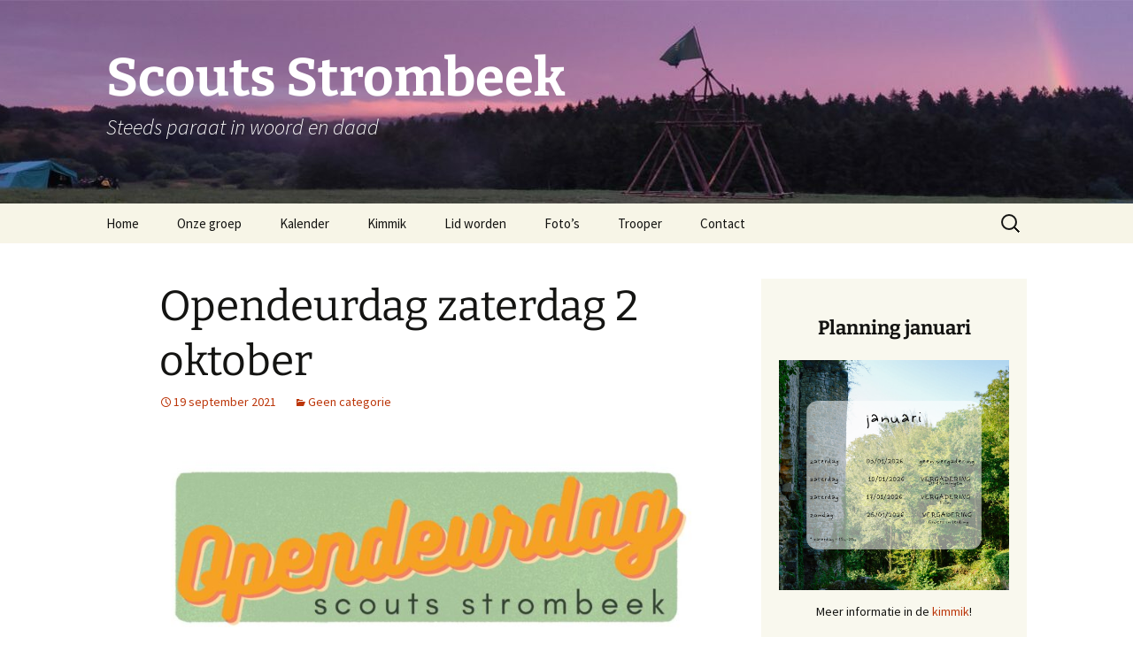

--- FILE ---
content_type: text/html; charset=UTF-8
request_url: https://www.scoutsstrombeek.be/opendeurdag-zaterdag-2-oktober/
body_size: 11863
content:
<!DOCTYPE html>
<html lang="nl-NL">
<head>
	<meta charset="UTF-8">
	<meta name="viewport" content="width=device-width, initial-scale=1.0">
	<title>Opendeurdag zaterdag 2 oktober - Scouts Strombeek</title>
	<link rel="profile" href="https://gmpg.org/xfn/11">
	<link rel="pingback" href="https://www.scoutsstrombeek.be/wordpress/xmlrpc.php">
	<meta name='robots' content='index, follow, max-image-preview:large, max-snippet:-1, max-video-preview:-1' />

	<!-- This site is optimized with the Yoast SEO plugin v26.7 - https://yoast.com/wordpress/plugins/seo/ -->
	<link rel="canonical" href="https://www.scoutsstrombeek.be/opendeurdag-zaterdag-2-oktober/" />
	<meta property="og:locale" content="nl_NL" />
	<meta property="og:type" content="article" />
	<meta property="og:title" content="Opendeurdag zaterdag 2 oktober - Scouts Strombeek" />
	<meta property="og:description" content="We mogen weer! We mogen onze fantastische opendeurdag weer organiseren en daar zijn we blij om. Op 2 oktober 2021 zullen we ons jaarlijks initiatief weer opnemen en we maken er een fantastische editie van. Iedereen is welkom vanaf 12 uur. Kom samen met ons genieten van een barbecue, drankjes, dessertjes, randactiviteiten en een gezellig &hellip; Lees verder Opendeurdag zaterdag 2 oktober &rarr;" />
	<meta property="og:url" content="https://www.scoutsstrombeek.be/opendeurdag-zaterdag-2-oktober/" />
	<meta property="og:site_name" content="Scouts Strombeek" />
	<meta property="article:publisher" content="https://www.facebook.com/ScoutsenGidsenStrombeek" />
	<meta property="article:published_time" content="2021-09-19T16:41:15+00:00" />
	<meta property="og:image" content="https://www.scoutsstrombeek.be/wordpress/wp-content/uploads/2021/09/0001-724x1024.jpg" />
	<meta name="author" content="Scouts Strombeek-Bever" />
	<meta name="twitter:card" content="summary_large_image" />
	<meta name="twitter:label1" content="Geschreven door" />
	<meta name="twitter:data1" content="Scouts Strombeek-Bever" />
	<script type="application/ld+json" class="yoast-schema-graph">{"@context":"https://schema.org","@graph":[{"@type":"Article","@id":"https://www.scoutsstrombeek.be/opendeurdag-zaterdag-2-oktober/#article","isPartOf":{"@id":"https://www.scoutsstrombeek.be/opendeurdag-zaterdag-2-oktober/"},"author":{"name":"Scouts Strombeek-Bever","@id":"https://www.scoutsstrombeek.be/#/schema/person/13cf52df47bb6c0d1e782dceeb77ee52"},"headline":"Opendeurdag zaterdag 2 oktober","datePublished":"2021-09-19T16:41:15+00:00","mainEntityOfPage":{"@id":"https://www.scoutsstrombeek.be/opendeurdag-zaterdag-2-oktober/"},"wordCount":82,"publisher":{"@id":"https://www.scoutsstrombeek.be/#organization"},"image":{"@id":"https://www.scoutsstrombeek.be/opendeurdag-zaterdag-2-oktober/#primaryimage"},"thumbnailUrl":"https://www.scoutsstrombeek.be/wordpress/wp-content/uploads/2021/09/0001-724x1024.jpg","articleSection":["Geen categorie"],"inLanguage":"nl-NL"},{"@type":"WebPage","@id":"https://www.scoutsstrombeek.be/opendeurdag-zaterdag-2-oktober/","url":"https://www.scoutsstrombeek.be/opendeurdag-zaterdag-2-oktober/","name":"Opendeurdag zaterdag 2 oktober - Scouts Strombeek","isPartOf":{"@id":"https://www.scoutsstrombeek.be/#website"},"primaryImageOfPage":{"@id":"https://www.scoutsstrombeek.be/opendeurdag-zaterdag-2-oktober/#primaryimage"},"image":{"@id":"https://www.scoutsstrombeek.be/opendeurdag-zaterdag-2-oktober/#primaryimage"},"thumbnailUrl":"https://www.scoutsstrombeek.be/wordpress/wp-content/uploads/2021/09/0001-724x1024.jpg","datePublished":"2021-09-19T16:41:15+00:00","breadcrumb":{"@id":"https://www.scoutsstrombeek.be/opendeurdag-zaterdag-2-oktober/#breadcrumb"},"inLanguage":"nl-NL","potentialAction":[{"@type":"ReadAction","target":["https://www.scoutsstrombeek.be/opendeurdag-zaterdag-2-oktober/"]}]},{"@type":"ImageObject","inLanguage":"nl-NL","@id":"https://www.scoutsstrombeek.be/opendeurdag-zaterdag-2-oktober/#primaryimage","url":"https://www.scoutsstrombeek.be/wordpress/wp-content/uploads/2021/09/0001-724x1024.jpg","contentUrl":"https://www.scoutsstrombeek.be/wordpress/wp-content/uploads/2021/09/0001-724x1024.jpg"},{"@type":"BreadcrumbList","@id":"https://www.scoutsstrombeek.be/opendeurdag-zaterdag-2-oktober/#breadcrumb","itemListElement":[{"@type":"ListItem","position":1,"name":"Home","item":"https://www.scoutsstrombeek.be/"},{"@type":"ListItem","position":2,"name":"Opendeurdag zaterdag 2 oktober"}]},{"@type":"WebSite","@id":"https://www.scoutsstrombeek.be/#website","url":"https://www.scoutsstrombeek.be/","name":"Scouts Strombeek","description":"Steeds paraat in woord en daad","publisher":{"@id":"https://www.scoutsstrombeek.be/#organization"},"potentialAction":[{"@type":"SearchAction","target":{"@type":"EntryPoint","urlTemplate":"https://www.scoutsstrombeek.be/?s={search_term_string}"},"query-input":{"@type":"PropertyValueSpecification","valueRequired":true,"valueName":"search_term_string"}}],"inLanguage":"nl-NL"},{"@type":"Organization","@id":"https://www.scoutsstrombeek.be/#organization","name":"Scouts Strombeek","url":"https://www.scoutsstrombeek.be/","logo":{"@type":"ImageObject","inLanguage":"nl-NL","@id":"https://www.scoutsstrombeek.be/#/schema/logo/image/","url":"https://www.scoutsstrombeek.be/wordpress/wp-content/uploads/2019/09/cropped-logo.jpg","contentUrl":"https://www.scoutsstrombeek.be/wordpress/wp-content/uploads/2019/09/cropped-logo.jpg","width":512,"height":512,"caption":"Scouts Strombeek"},"image":{"@id":"https://www.scoutsstrombeek.be/#/schema/logo/image/"},"sameAs":["https://www.facebook.com/ScoutsenGidsenStrombeek","https://www.instagram.com/scoutsengidsenstrombeekbever/"]},{"@type":"Person","@id":"https://www.scoutsstrombeek.be/#/schema/person/13cf52df47bb6c0d1e782dceeb77ee52","name":"Scouts Strombeek-Bever","image":{"@type":"ImageObject","inLanguage":"nl-NL","@id":"https://www.scoutsstrombeek.be/#/schema/person/image/","url":"https://secure.gravatar.com/avatar/269f75954e16489f830eb444fba735a316393bd455dbbe430fe0e06367f178e9?s=96&d=mm&r=g","contentUrl":"https://secure.gravatar.com/avatar/269f75954e16489f830eb444fba735a316393bd455dbbe430fe0e06367f178e9?s=96&d=mm&r=g","caption":"Scouts Strombeek-Bever"},"sameAs":["https://www.scoutsstrombeek.be/wordpress"],"url":"https://www.scoutsstrombeek.be/author/matheo-ploegaerts/"}]}</script>
	<!-- / Yoast SEO plugin. -->


<link rel='dns-prefetch' href='//www.googletagmanager.com' />
<link rel="alternate" type="application/rss+xml" title="Scouts Strombeek &raquo; feed" href="https://www.scoutsstrombeek.be/feed/" />
<link rel="alternate" type="application/rss+xml" title="Scouts Strombeek &raquo; reacties feed" href="https://www.scoutsstrombeek.be/comments/feed/" />
<link rel="alternate" title="oEmbed (JSON)" type="application/json+oembed" href="https://www.scoutsstrombeek.be/wp-json/oembed/1.0/embed?url=https%3A%2F%2Fwww.scoutsstrombeek.be%2Fopendeurdag-zaterdag-2-oktober%2F" />
<link rel="alternate" title="oEmbed (XML)" type="text/xml+oembed" href="https://www.scoutsstrombeek.be/wp-json/oembed/1.0/embed?url=https%3A%2F%2Fwww.scoutsstrombeek.be%2Fopendeurdag-zaterdag-2-oktober%2F&#038;format=xml" />
<style id='wp-img-auto-sizes-contain-inline-css'>
img:is([sizes=auto i],[sizes^="auto," i]){contain-intrinsic-size:3000px 1500px}
/*# sourceURL=wp-img-auto-sizes-contain-inline-css */
</style>
<style id='wp-emoji-styles-inline-css'>

	img.wp-smiley, img.emoji {
		display: inline !important;
		border: none !important;
		box-shadow: none !important;
		height: 1em !important;
		width: 1em !important;
		margin: 0 0.07em !important;
		vertical-align: -0.1em !important;
		background: none !important;
		padding: 0 !important;
	}
/*# sourceURL=wp-emoji-styles-inline-css */
</style>
<link rel='stylesheet' id='wp-block-library-css' href='https://www.scoutsstrombeek.be/wordpress/wp-includes/css/dist/block-library/style.min.css?ver=6.9' media='all' />
<style id='wp-block-library-theme-inline-css'>
.wp-block-audio :where(figcaption){color:#555;font-size:13px;text-align:center}.is-dark-theme .wp-block-audio :where(figcaption){color:#ffffffa6}.wp-block-audio{margin:0 0 1em}.wp-block-code{border:1px solid #ccc;border-radius:4px;font-family:Menlo,Consolas,monaco,monospace;padding:.8em 1em}.wp-block-embed :where(figcaption){color:#555;font-size:13px;text-align:center}.is-dark-theme .wp-block-embed :where(figcaption){color:#ffffffa6}.wp-block-embed{margin:0 0 1em}.blocks-gallery-caption{color:#555;font-size:13px;text-align:center}.is-dark-theme .blocks-gallery-caption{color:#ffffffa6}:root :where(.wp-block-image figcaption){color:#555;font-size:13px;text-align:center}.is-dark-theme :root :where(.wp-block-image figcaption){color:#ffffffa6}.wp-block-image{margin:0 0 1em}.wp-block-pullquote{border-bottom:4px solid;border-top:4px solid;color:currentColor;margin-bottom:1.75em}.wp-block-pullquote :where(cite),.wp-block-pullquote :where(footer),.wp-block-pullquote__citation{color:currentColor;font-size:.8125em;font-style:normal;text-transform:uppercase}.wp-block-quote{border-left:.25em solid;margin:0 0 1.75em;padding-left:1em}.wp-block-quote cite,.wp-block-quote footer{color:currentColor;font-size:.8125em;font-style:normal;position:relative}.wp-block-quote:where(.has-text-align-right){border-left:none;border-right:.25em solid;padding-left:0;padding-right:1em}.wp-block-quote:where(.has-text-align-center){border:none;padding-left:0}.wp-block-quote.is-large,.wp-block-quote.is-style-large,.wp-block-quote:where(.is-style-plain){border:none}.wp-block-search .wp-block-search__label{font-weight:700}.wp-block-search__button{border:1px solid #ccc;padding:.375em .625em}:where(.wp-block-group.has-background){padding:1.25em 2.375em}.wp-block-separator.has-css-opacity{opacity:.4}.wp-block-separator{border:none;border-bottom:2px solid;margin-left:auto;margin-right:auto}.wp-block-separator.has-alpha-channel-opacity{opacity:1}.wp-block-separator:not(.is-style-wide):not(.is-style-dots){width:100px}.wp-block-separator.has-background:not(.is-style-dots){border-bottom:none;height:1px}.wp-block-separator.has-background:not(.is-style-wide):not(.is-style-dots){height:2px}.wp-block-table{margin:0 0 1em}.wp-block-table td,.wp-block-table th{word-break:normal}.wp-block-table :where(figcaption){color:#555;font-size:13px;text-align:center}.is-dark-theme .wp-block-table :where(figcaption){color:#ffffffa6}.wp-block-video :where(figcaption){color:#555;font-size:13px;text-align:center}.is-dark-theme .wp-block-video :where(figcaption){color:#ffffffa6}.wp-block-video{margin:0 0 1em}:root :where(.wp-block-template-part.has-background){margin-bottom:0;margin-top:0;padding:1.25em 2.375em}
/*# sourceURL=/wp-includes/css/dist/block-library/theme.min.css */
</style>
<style id='classic-theme-styles-inline-css'>
/*! This file is auto-generated */
.wp-block-button__link{color:#fff;background-color:#32373c;border-radius:9999px;box-shadow:none;text-decoration:none;padding:calc(.667em + 2px) calc(1.333em + 2px);font-size:1.125em}.wp-block-file__button{background:#32373c;color:#fff;text-decoration:none}
/*# sourceURL=/wp-includes/css/classic-themes.min.css */
</style>
<style id='global-styles-inline-css'>
:root{--wp--preset--aspect-ratio--square: 1;--wp--preset--aspect-ratio--4-3: 4/3;--wp--preset--aspect-ratio--3-4: 3/4;--wp--preset--aspect-ratio--3-2: 3/2;--wp--preset--aspect-ratio--2-3: 2/3;--wp--preset--aspect-ratio--16-9: 16/9;--wp--preset--aspect-ratio--9-16: 9/16;--wp--preset--color--black: #000000;--wp--preset--color--cyan-bluish-gray: #abb8c3;--wp--preset--color--white: #fff;--wp--preset--color--pale-pink: #f78da7;--wp--preset--color--vivid-red: #cf2e2e;--wp--preset--color--luminous-vivid-orange: #ff6900;--wp--preset--color--luminous-vivid-amber: #fcb900;--wp--preset--color--light-green-cyan: #7bdcb5;--wp--preset--color--vivid-green-cyan: #00d084;--wp--preset--color--pale-cyan-blue: #8ed1fc;--wp--preset--color--vivid-cyan-blue: #0693e3;--wp--preset--color--vivid-purple: #9b51e0;--wp--preset--color--dark-gray: #141412;--wp--preset--color--red: #bc360a;--wp--preset--color--medium-orange: #db572f;--wp--preset--color--light-orange: #ea9629;--wp--preset--color--yellow: #fbca3c;--wp--preset--color--dark-brown: #220e10;--wp--preset--color--medium-brown: #722d19;--wp--preset--color--light-brown: #eadaa6;--wp--preset--color--beige: #e8e5ce;--wp--preset--color--off-white: #f7f5e7;--wp--preset--gradient--vivid-cyan-blue-to-vivid-purple: linear-gradient(135deg,rgb(6,147,227) 0%,rgb(155,81,224) 100%);--wp--preset--gradient--light-green-cyan-to-vivid-green-cyan: linear-gradient(135deg,rgb(122,220,180) 0%,rgb(0,208,130) 100%);--wp--preset--gradient--luminous-vivid-amber-to-luminous-vivid-orange: linear-gradient(135deg,rgb(252,185,0) 0%,rgb(255,105,0) 100%);--wp--preset--gradient--luminous-vivid-orange-to-vivid-red: linear-gradient(135deg,rgb(255,105,0) 0%,rgb(207,46,46) 100%);--wp--preset--gradient--very-light-gray-to-cyan-bluish-gray: linear-gradient(135deg,rgb(238,238,238) 0%,rgb(169,184,195) 100%);--wp--preset--gradient--cool-to-warm-spectrum: linear-gradient(135deg,rgb(74,234,220) 0%,rgb(151,120,209) 20%,rgb(207,42,186) 40%,rgb(238,44,130) 60%,rgb(251,105,98) 80%,rgb(254,248,76) 100%);--wp--preset--gradient--blush-light-purple: linear-gradient(135deg,rgb(255,206,236) 0%,rgb(152,150,240) 100%);--wp--preset--gradient--blush-bordeaux: linear-gradient(135deg,rgb(254,205,165) 0%,rgb(254,45,45) 50%,rgb(107,0,62) 100%);--wp--preset--gradient--luminous-dusk: linear-gradient(135deg,rgb(255,203,112) 0%,rgb(199,81,192) 50%,rgb(65,88,208) 100%);--wp--preset--gradient--pale-ocean: linear-gradient(135deg,rgb(255,245,203) 0%,rgb(182,227,212) 50%,rgb(51,167,181) 100%);--wp--preset--gradient--electric-grass: linear-gradient(135deg,rgb(202,248,128) 0%,rgb(113,206,126) 100%);--wp--preset--gradient--midnight: linear-gradient(135deg,rgb(2,3,129) 0%,rgb(40,116,252) 100%);--wp--preset--gradient--autumn-brown: linear-gradient(135deg, rgba(226,45,15,1) 0%, rgba(158,25,13,1) 100%);--wp--preset--gradient--sunset-yellow: linear-gradient(135deg, rgba(233,139,41,1) 0%, rgba(238,179,95,1) 100%);--wp--preset--gradient--light-sky: linear-gradient(135deg,rgba(228,228,228,1.0) 0%,rgba(208,225,252,1.0) 100%);--wp--preset--gradient--dark-sky: linear-gradient(135deg,rgba(0,0,0,1.0) 0%,rgba(56,61,69,1.0) 100%);--wp--preset--font-size--small: 13px;--wp--preset--font-size--medium: 20px;--wp--preset--font-size--large: 36px;--wp--preset--font-size--x-large: 42px;--wp--preset--spacing--20: 0.44rem;--wp--preset--spacing--30: 0.67rem;--wp--preset--spacing--40: 1rem;--wp--preset--spacing--50: 1.5rem;--wp--preset--spacing--60: 2.25rem;--wp--preset--spacing--70: 3.38rem;--wp--preset--spacing--80: 5.06rem;--wp--preset--shadow--natural: 6px 6px 9px rgba(0, 0, 0, 0.2);--wp--preset--shadow--deep: 12px 12px 50px rgba(0, 0, 0, 0.4);--wp--preset--shadow--sharp: 6px 6px 0px rgba(0, 0, 0, 0.2);--wp--preset--shadow--outlined: 6px 6px 0px -3px rgb(255, 255, 255), 6px 6px rgb(0, 0, 0);--wp--preset--shadow--crisp: 6px 6px 0px rgb(0, 0, 0);}:where(.is-layout-flex){gap: 0.5em;}:where(.is-layout-grid){gap: 0.5em;}body .is-layout-flex{display: flex;}.is-layout-flex{flex-wrap: wrap;align-items: center;}.is-layout-flex > :is(*, div){margin: 0;}body .is-layout-grid{display: grid;}.is-layout-grid > :is(*, div){margin: 0;}:where(.wp-block-columns.is-layout-flex){gap: 2em;}:where(.wp-block-columns.is-layout-grid){gap: 2em;}:where(.wp-block-post-template.is-layout-flex){gap: 1.25em;}:where(.wp-block-post-template.is-layout-grid){gap: 1.25em;}.has-black-color{color: var(--wp--preset--color--black) !important;}.has-cyan-bluish-gray-color{color: var(--wp--preset--color--cyan-bluish-gray) !important;}.has-white-color{color: var(--wp--preset--color--white) !important;}.has-pale-pink-color{color: var(--wp--preset--color--pale-pink) !important;}.has-vivid-red-color{color: var(--wp--preset--color--vivid-red) !important;}.has-luminous-vivid-orange-color{color: var(--wp--preset--color--luminous-vivid-orange) !important;}.has-luminous-vivid-amber-color{color: var(--wp--preset--color--luminous-vivid-amber) !important;}.has-light-green-cyan-color{color: var(--wp--preset--color--light-green-cyan) !important;}.has-vivid-green-cyan-color{color: var(--wp--preset--color--vivid-green-cyan) !important;}.has-pale-cyan-blue-color{color: var(--wp--preset--color--pale-cyan-blue) !important;}.has-vivid-cyan-blue-color{color: var(--wp--preset--color--vivid-cyan-blue) !important;}.has-vivid-purple-color{color: var(--wp--preset--color--vivid-purple) !important;}.has-black-background-color{background-color: var(--wp--preset--color--black) !important;}.has-cyan-bluish-gray-background-color{background-color: var(--wp--preset--color--cyan-bluish-gray) !important;}.has-white-background-color{background-color: var(--wp--preset--color--white) !important;}.has-pale-pink-background-color{background-color: var(--wp--preset--color--pale-pink) !important;}.has-vivid-red-background-color{background-color: var(--wp--preset--color--vivid-red) !important;}.has-luminous-vivid-orange-background-color{background-color: var(--wp--preset--color--luminous-vivid-orange) !important;}.has-luminous-vivid-amber-background-color{background-color: var(--wp--preset--color--luminous-vivid-amber) !important;}.has-light-green-cyan-background-color{background-color: var(--wp--preset--color--light-green-cyan) !important;}.has-vivid-green-cyan-background-color{background-color: var(--wp--preset--color--vivid-green-cyan) !important;}.has-pale-cyan-blue-background-color{background-color: var(--wp--preset--color--pale-cyan-blue) !important;}.has-vivid-cyan-blue-background-color{background-color: var(--wp--preset--color--vivid-cyan-blue) !important;}.has-vivid-purple-background-color{background-color: var(--wp--preset--color--vivid-purple) !important;}.has-black-border-color{border-color: var(--wp--preset--color--black) !important;}.has-cyan-bluish-gray-border-color{border-color: var(--wp--preset--color--cyan-bluish-gray) !important;}.has-white-border-color{border-color: var(--wp--preset--color--white) !important;}.has-pale-pink-border-color{border-color: var(--wp--preset--color--pale-pink) !important;}.has-vivid-red-border-color{border-color: var(--wp--preset--color--vivid-red) !important;}.has-luminous-vivid-orange-border-color{border-color: var(--wp--preset--color--luminous-vivid-orange) !important;}.has-luminous-vivid-amber-border-color{border-color: var(--wp--preset--color--luminous-vivid-amber) !important;}.has-light-green-cyan-border-color{border-color: var(--wp--preset--color--light-green-cyan) !important;}.has-vivid-green-cyan-border-color{border-color: var(--wp--preset--color--vivid-green-cyan) !important;}.has-pale-cyan-blue-border-color{border-color: var(--wp--preset--color--pale-cyan-blue) !important;}.has-vivid-cyan-blue-border-color{border-color: var(--wp--preset--color--vivid-cyan-blue) !important;}.has-vivid-purple-border-color{border-color: var(--wp--preset--color--vivid-purple) !important;}.has-vivid-cyan-blue-to-vivid-purple-gradient-background{background: var(--wp--preset--gradient--vivid-cyan-blue-to-vivid-purple) !important;}.has-light-green-cyan-to-vivid-green-cyan-gradient-background{background: var(--wp--preset--gradient--light-green-cyan-to-vivid-green-cyan) !important;}.has-luminous-vivid-amber-to-luminous-vivid-orange-gradient-background{background: var(--wp--preset--gradient--luminous-vivid-amber-to-luminous-vivid-orange) !important;}.has-luminous-vivid-orange-to-vivid-red-gradient-background{background: var(--wp--preset--gradient--luminous-vivid-orange-to-vivid-red) !important;}.has-very-light-gray-to-cyan-bluish-gray-gradient-background{background: var(--wp--preset--gradient--very-light-gray-to-cyan-bluish-gray) !important;}.has-cool-to-warm-spectrum-gradient-background{background: var(--wp--preset--gradient--cool-to-warm-spectrum) !important;}.has-blush-light-purple-gradient-background{background: var(--wp--preset--gradient--blush-light-purple) !important;}.has-blush-bordeaux-gradient-background{background: var(--wp--preset--gradient--blush-bordeaux) !important;}.has-luminous-dusk-gradient-background{background: var(--wp--preset--gradient--luminous-dusk) !important;}.has-pale-ocean-gradient-background{background: var(--wp--preset--gradient--pale-ocean) !important;}.has-electric-grass-gradient-background{background: var(--wp--preset--gradient--electric-grass) !important;}.has-midnight-gradient-background{background: var(--wp--preset--gradient--midnight) !important;}.has-small-font-size{font-size: var(--wp--preset--font-size--small) !important;}.has-medium-font-size{font-size: var(--wp--preset--font-size--medium) !important;}.has-large-font-size{font-size: var(--wp--preset--font-size--large) !important;}.has-x-large-font-size{font-size: var(--wp--preset--font-size--x-large) !important;}
:where(.wp-block-post-template.is-layout-flex){gap: 1.25em;}:where(.wp-block-post-template.is-layout-grid){gap: 1.25em;}
:where(.wp-block-term-template.is-layout-flex){gap: 1.25em;}:where(.wp-block-term-template.is-layout-grid){gap: 1.25em;}
:where(.wp-block-columns.is-layout-flex){gap: 2em;}:where(.wp-block-columns.is-layout-grid){gap: 2em;}
:root :where(.wp-block-pullquote){font-size: 1.5em;line-height: 1.6;}
/*# sourceURL=global-styles-inline-css */
</style>
<link rel='stylesheet' id='twentythirteen-fonts-css' href='https://www.scoutsstrombeek.be/wordpress/wp-content/themes/twentythirteen/fonts/source-sans-pro-plus-bitter.css?ver=20230328' media='all' />
<link rel='stylesheet' id='chld_thm_cfg_parent-css' href='https://www.scoutsstrombeek.be/wordpress/wp-content/themes/twentythirteen/style.css?ver=6.9' media='all' />
<link rel='stylesheet' id='genericons-css' href='https://www.scoutsstrombeek.be/wordpress/wp-content/themes/twentythirteen/genericons/genericons.css?ver=20251101' media='all' />
<link rel='stylesheet' id='twentythirteen-style-css' href='https://www.scoutsstrombeek.be/wordpress/wp-content/themes/ScoutsStrombeek/style.css?ver=3.9.1696800124' media='all' />
<link rel='stylesheet' id='twentythirteen-block-style-css' href='https://www.scoutsstrombeek.be/wordpress/wp-content/themes/twentythirteen/css/blocks.css?ver=20240520' media='all' />
<script src="https://www.scoutsstrombeek.be/wordpress/wp-includes/js/jquery/jquery.min.js?ver=3.7.1" id="jquery-core-js"></script>
<script src="https://www.scoutsstrombeek.be/wordpress/wp-includes/js/jquery/jquery-migrate.min.js?ver=3.4.1" id="jquery-migrate-js"></script>
<script src="https://www.scoutsstrombeek.be/wordpress/wp-content/themes/twentythirteen/js/functions.js?ver=20250727" id="twentythirteen-script-js" defer data-wp-strategy="defer"></script>
<script id="defend-wp-firewall-nonce-js-extra">
var defend_wp_firewall_nonce_obj = {"defend_wp_firewall_nonce":"91ce084df3","ajaxurl":"https://www.scoutsstrombeek.be/wordpress/wp-admin/admin-ajax.php"};
//# sourceURL=defend-wp-firewall-nonce-js-extra
</script>
<script src="https://www.scoutsstrombeek.be/wordpress/wp-content/plugins/defend-wp-firewall/hooks/js/nonce.js?ver=1768848939" id="defend-wp-firewall-nonce-js"></script>

<!-- Google tag (gtag.js) snippet toegevoegd door Site Kit -->
<!-- Google Analytics snippet toegevoegd door Site Kit -->
<script src="https://www.googletagmanager.com/gtag/js?id=GT-NMJH6MH" id="google_gtagjs-js" async></script>
<script id="google_gtagjs-js-after">
window.dataLayer = window.dataLayer || [];function gtag(){dataLayer.push(arguments);}
gtag("set","linker",{"domains":["www.scoutsstrombeek.be"]});
gtag("js", new Date());
gtag("set", "developer_id.dZTNiMT", true);
gtag("config", "GT-NMJH6MH");
//# sourceURL=google_gtagjs-js-after
</script>
<script id="defend-wp-firewall-blocklist-common-js-extra">
var defend_wp_firewall_common_blocklist_obj = {"security":"6da8d97493","ipify_ip":"","ajaxurl":"https://www.scoutsstrombeek.be/wordpress/wp-admin/admin-ajax.php"};
//# sourceURL=defend-wp-firewall-blocklist-common-js-extra
</script>
<script src="https://www.scoutsstrombeek.be/wordpress/wp-content/plugins/defend-wp-firewall/hooks/js/blocklist-common.js?ver=1.1.6" id="defend-wp-firewall-blocklist-common-js"></script>
<link rel="https://api.w.org/" href="https://www.scoutsstrombeek.be/wp-json/" /><link rel="alternate" title="JSON" type="application/json" href="https://www.scoutsstrombeek.be/wp-json/wp/v2/posts/1159" /><link rel="EditURI" type="application/rsd+xml" title="RSD" href="https://www.scoutsstrombeek.be/wordpress/xmlrpc.php?rsd" />
<meta name="generator" content="WordPress 6.9" />
<link rel='shortlink' href='https://www.scoutsstrombeek.be/?p=1159' />
<meta name="generator" content="Site Kit by Google 1.170.0" /><meta name="generator" content="Elementor 3.34.1; features: additional_custom_breakpoints; settings: css_print_method-external, google_font-enabled, font_display-swap">
			<style>
				.e-con.e-parent:nth-of-type(n+4):not(.e-lazyloaded):not(.e-no-lazyload),
				.e-con.e-parent:nth-of-type(n+4):not(.e-lazyloaded):not(.e-no-lazyload) * {
					background-image: none !important;
				}
				@media screen and (max-height: 1024px) {
					.e-con.e-parent:nth-of-type(n+3):not(.e-lazyloaded):not(.e-no-lazyload),
					.e-con.e-parent:nth-of-type(n+3):not(.e-lazyloaded):not(.e-no-lazyload) * {
						background-image: none !important;
					}
				}
				@media screen and (max-height: 640px) {
					.e-con.e-parent:nth-of-type(n+2):not(.e-lazyloaded):not(.e-no-lazyload),
					.e-con.e-parent:nth-of-type(n+2):not(.e-lazyloaded):not(.e-no-lazyload) * {
						background-image: none !important;
					}
				}
			</style>
				<style type="text/css" id="twentythirteen-header-css">
		.site-header {
		background: url(https://www.scoutsstrombeek.be/wordpress/wp-content/uploads/2019/09/cropped-cropped-banner.jpg) no-repeat scroll top;
		background-size: 1600px auto;
	}
	@media (max-width: 767px) {
		.site-header {
			background-size: 768px auto;
		}
	}
	@media (max-width: 359px) {
		.site-header {
			background-size: 360px auto;
		}
	}
				.site-title,
		.site-description {
			color: #ffffff;
		}
		</style>
	<link rel="icon" href="https://www.scoutsstrombeek.be/wordpress/wp-content/uploads/2023/10/cropped-Ontwerp_zonder_titel__2_-removebg-preview-32x32.png" sizes="32x32" />
<link rel="icon" href="https://www.scoutsstrombeek.be/wordpress/wp-content/uploads/2023/10/cropped-Ontwerp_zonder_titel__2_-removebg-preview-192x192.png" sizes="192x192" />
<link rel="apple-touch-icon" href="https://www.scoutsstrombeek.be/wordpress/wp-content/uploads/2023/10/cropped-Ontwerp_zonder_titel__2_-removebg-preview-180x180.png" />
<meta name="msapplication-TileImage" content="https://www.scoutsstrombeek.be/wordpress/wp-content/uploads/2023/10/cropped-Ontwerp_zonder_titel__2_-removebg-preview-270x270.png" />
</head>

<body class="wp-singular post-template-default single single-post postid-1159 single-format-standard wp-custom-logo wp-embed-responsive wp-theme-twentythirteen wp-child-theme-ScoutsStrombeek single-author sidebar elementor-default elementor-kit-1452">
		<div id="page" class="hfeed site">
		<a class="screen-reader-text skip-link" href="#content">
			Ga naar de inhoud		</a>
		<header id="masthead" class="site-header">
						<a class="home-link" href="https://www.scoutsstrombeek.be/" rel="home" >
									<h1 class="site-title">Scouts Strombeek</h1>
													<h2 class="site-description">Steeds paraat in woord en daad</h2>
							</a>

			<div id="navbar" class="navbar">
				<nav id="site-navigation" class="navigation main-navigation">
					<button class="menu-toggle">Menu</button>
					<div class="menu-hoofdmenu-container"><ul id="primary-menu" class="nav-menu"><li id="menu-item-1441" class="menu-item menu-item-type-custom menu-item-object-custom menu-item-home menu-item-1441"><a href="https://www.scoutsstrombeek.be/">Home</a></li>
<li id="menu-item-1462" class="menu-item menu-item-type-post_type menu-item-object-page menu-item-has-children menu-item-1462"><a href="https://www.scoutsstrombeek.be/onze-groep/">Onze groep</a>
<ul class="sub-menu">
	<li id="menu-item-1475" class="menu-item menu-item-type-post_type menu-item-object-page menu-item-1475"><a href="https://www.scoutsstrombeek.be/takken/">Takken</a></li>
	<li id="menu-item-1474" class="menu-item menu-item-type-post_type menu-item-object-page menu-item-1474"><a href="https://www.scoutsstrombeek.be/leiding/">Leiding</a></li>
	<li id="menu-item-1448" class="menu-item menu-item-type-post_type menu-item-object-page menu-item-1448"><a href="https://www.scoutsstrombeek.be/uniform/">Uniform</a></li>
	<li id="menu-item-2436" class="menu-item menu-item-type-post_type menu-item-object-page menu-item-2436"><a href="https://www.scoutsstrombeek.be/jaarthema/">Jaarthema</a></li>
</ul>
</li>
<li id="menu-item-1628" class="menu-item menu-item-type-post_type menu-item-object-page menu-item-1628"><a href="https://www.scoutsstrombeek.be/kalender/">Kalender</a></li>
<li id="menu-item-1446" class="menu-item menu-item-type-post_type menu-item-object-page menu-item-1446"><a href="https://www.scoutsstrombeek.be/kimmik/">Kimmik</a></li>
<li id="menu-item-1443" class="menu-item menu-item-type-post_type menu-item-object-page menu-item-has-children menu-item-1443"><a href="https://www.scoutsstrombeek.be/lidworden/">Lid worden</a>
<ul class="sub-menu">
	<li id="menu-item-1667" class="menu-item menu-item-type-post_type menu-item-object-page menu-item-1667"><a href="https://www.scoutsstrombeek.be/verminderd-lidgeld/">Verminderd lidgeld</a></li>
</ul>
</li>
<li id="menu-item-1442" class="menu-item menu-item-type-post_type menu-item-object-page menu-item-1442"><a href="https://www.scoutsstrombeek.be/fotos/">Foto’s</a></li>
<li id="menu-item-1445" class="menu-item menu-item-type-post_type menu-item-object-page menu-item-1445"><a href="https://www.scoutsstrombeek.be/trooper/">Trooper</a></li>
<li id="menu-item-1447" class="menu-item menu-item-type-post_type menu-item-object-page menu-item-has-children menu-item-1447"><a href="https://www.scoutsstrombeek.be/contact/">Contact</a>
<ul class="sub-menu">
	<li id="menu-item-1444" class="menu-item menu-item-type-post_type menu-item-object-page menu-item-privacy-policy menu-item-1444"><a rel="privacy-policy" href="https://www.scoutsstrombeek.be/privacy/">Privacyverklaring</a></li>
</ul>
</li>
</ul></div>					<form role="search" method="get" class="search-form" action="https://www.scoutsstrombeek.be/">
				<label>
					<span class="screen-reader-text">Zoeken naar:</span>
					<input type="search" class="search-field" placeholder="Zoeken &hellip;" value="" name="s" />
				</label>
				<input type="submit" class="search-submit" value="Zoeken" />
			</form>				</nav><!-- #site-navigation -->
			</div><!-- #navbar -->
		</header><!-- #masthead -->

		<div id="main" class="site-main">

	<div id="primary" class="content-area">
		<div id="content" class="site-content" role="main">

			
				
<article id="post-1159" class="post-1159 post type-post status-publish format-standard hentry category-geen-categorie">
	<header class="entry-header">
		
				<h1 class="entry-title">Opendeurdag zaterdag 2 oktober</h1>
		
		<div class="entry-meta">
			<span class="date"><a href="https://www.scoutsstrombeek.be/opendeurdag-zaterdag-2-oktober/" title="Permalink naar Opendeurdag zaterdag 2 oktober" rel="bookmark"><time class="entry-date" datetime="2021-09-19T17:41:15+02:00">19 september 2021</time></a></span><span class="categories-links"><a href="https://www.scoutsstrombeek.be/category/geen-categorie/" rel="category tag">Geen categorie</a></span><span class="author vcard"><a class="url fn n" href="https://www.scoutsstrombeek.be/author/matheo-ploegaerts/" title="Alle berichten tonen van Scouts Strombeek-Bever" rel="author">Scouts Strombeek-Bever</a></span>					</div><!-- .entry-meta -->
	</header><!-- .entry-header -->

		<div class="entry-content">
		
<figure class="wp-block-image size-large"><a href="https://www.scoutsstrombeek.be/wordpress/wp-content/uploads/2021/09/0001-scaled-1.jpg"><img decoding="async" src="https://www.scoutsstrombeek.be/wordpress/wp-content/uploads/2021/09/0001-724x1024.jpg" alt="" class="wp-image-1165"/></a></figure>



<p>We mogen weer! We mogen onze fantastische opendeurdag weer organiseren en daar zijn we blij om. Op 2 oktober 2021 zullen we ons jaarlijks initiatief weer opnemen en we maken er een fantastische editie van. Iedereen is welkom vanaf 12 uur. Kom samen met ons genieten van een barbecue, drankjes, dessertjes, randactiviteiten en een gezellig kampvuur in de avond. We zullen hierbij de horecaregels volgen die op dat moment gelden. Zet de datum alvast in jullie agenda!<img decoding="async" class="wp-image-1161" style="width: NaNpx;" src="https://www.scoutsstrombeek.be/wordpress/wp-content/uploads/2021/09/OPENDEURDAG-1-2.pdf" alt=""></p>



<p>Stevige linker,</p>



<p>Leiding Scouts Strombeek</p>
	</div><!-- .entry-content -->
	
	<footer class="entry-meta">
		
			</footer><!-- .entry-meta -->
</article><!-- #post -->
						<nav class="navigation post-navigation">
		<h1 class="screen-reader-text">
			Berichtnavigatie		</h1>
		<div class="nav-links">

			<a href="https://www.scoutsstrombeek.be/overgang-zondag-26-09/" rel="prev"><span class="meta-nav">&larr;</span> Overgang zondag 26/09</a>			<a href="https://www.scoutsstrombeek.be/spaghettifestijn-12-maart-2022-den-douwe/" rel="next">Spaghettifestijn 12 maart 2022 @Den Douwe <span class="meta-nav">&rarr;</span></a>
		</div><!-- .nav-links -->
	</nav><!-- .navigation -->
						
<div id="comments" class="comments-area">

	
	
</div><!-- #comments -->

			
		</div><!-- #content -->
	</div><!-- #primary -->

	<div id="tertiary" class="sidebar-container" role="complementary">
		<div class="sidebar-inner">
			<div class="widget-area">
				<aside id="block-30" class="widget widget_block"><div class="wp-widget-group__inner-blocks">
<h3 class="wp-block-heading has-text-align-center">Planning januari</h3>
<div class="wp-block-image is-style-default">
<figure data-wp-context="{&quot;imageId&quot;:&quot;696e7e2bf0473&quot;}" data-wp-interactive="core/image" data-wp-key="696e7e2bf0473" class="aligncenter size-large wp-lightbox-container"><img fetchpriority="high" decoding="async" width="1024" height="1024" data-wp-class--hide="state.isContentHidden" data-wp-class--show="state.isContentVisible" data-wp-init="callbacks.setButtonStyles" data-wp-on--click="actions.showLightbox" data-wp-on--load="callbacks.setButtonStyles" data-wp-on-window--resize="callbacks.setButtonStyles" src="https://www.scoutsstrombeek.be/wordpress/wp-content/uploads/2026/01/maandelijkse-post-11-1024x1024.png" alt="" class="wp-image-2585" srcset="https://www.scoutsstrombeek.be/wordpress/wp-content/uploads/2026/01/maandelijkse-post-11-1024x1024.png 1024w, https://www.scoutsstrombeek.be/wordpress/wp-content/uploads/2026/01/maandelijkse-post-11-300x300.png 300w, https://www.scoutsstrombeek.be/wordpress/wp-content/uploads/2026/01/maandelijkse-post-11-150x150.png 150w, https://www.scoutsstrombeek.be/wordpress/wp-content/uploads/2026/01/maandelijkse-post-11-768x768.png 768w, https://www.scoutsstrombeek.be/wordpress/wp-content/uploads/2026/01/maandelijkse-post-11.png 1080w" sizes="(max-width: 1024px) 100vw, 1024px" /><button
			class="lightbox-trigger"
			type="button"
			aria-haspopup="dialog"
			aria-label="Vergroten"
			data-wp-init="callbacks.initTriggerButton"
			data-wp-on--click="actions.showLightbox"
			data-wp-style--right="state.imageButtonRight"
			data-wp-style--top="state.imageButtonTop"
		>
			<svg xmlns="http://www.w3.org/2000/svg" width="12" height="12" fill="none" viewBox="0 0 12 12">
				<path fill="#fff" d="M2 0a2 2 0 0 0-2 2v2h1.5V2a.5.5 0 0 1 .5-.5h2V0H2Zm2 10.5H2a.5.5 0 0 1-.5-.5V8H0v2a2 2 0 0 0 2 2h2v-1.5ZM8 12v-1.5h2a.5.5 0 0 0 .5-.5V8H12v2a2 2 0 0 1-2 2H8Zm2-12a2 2 0 0 1 2 2v2h-1.5V2a.5.5 0 0 0-.5-.5H8V0h2Z" />
			</svg>
		</button></figure>
</div>
<p class="has-text-align-center">Meer informatie in de <a href="https://www.scoutsstrombeek.be/kimmik/" data-type="page" data-id="674">kimmik</a>!</p>
</div></aside><aside id="block-5" class="widget widget_block">
<div class="wp-block-group"><div class="wp-block-group__inner-container is-layout-constrained wp-block-group-is-layout-constrained">
<div class="wp-block-group"><div class="wp-block-group__inner-container is-layout-constrained wp-block-group-is-layout-constrained">
<div class="wp-block-group"><div class="wp-block-group__inner-container is-layout-constrained wp-block-group-is-layout-constrained">
<div class="wp-block-group"><div class="wp-block-group__inner-container is-layout-constrained wp-block-group-is-layout-constrained">
<h3 class="wp-block-heading has-text-align-center">Foto's kamp 2025</h3>



<figure class="wp-block-image size-large is-style-default"><img decoding="async" width="1024" height="681" src="https://www.scoutsstrombeek.be/wordpress/wp-content/uploads/2025/08/DSC_0196-2-1024x681.jpg" alt="" class="wp-image-2406" srcset="https://www.scoutsstrombeek.be/wordpress/wp-content/uploads/2025/08/DSC_0196-2-1024x681.jpg 1024w, https://www.scoutsstrombeek.be/wordpress/wp-content/uploads/2025/08/DSC_0196-2-300x199.jpg 300w, https://www.scoutsstrombeek.be/wordpress/wp-content/uploads/2025/08/DSC_0196-2-768x511.jpg 768w, https://www.scoutsstrombeek.be/wordpress/wp-content/uploads/2025/08/DSC_0196-2-1536x1021.jpg 1536w, https://www.scoutsstrombeek.be/wordpress/wp-content/uploads/2025/08/DSC_0196-2-2048x1362.jpg 2048w" sizes="(max-width: 1024px) 100vw, 1024px" /></figure>



<p class="has-text-align-center">Bekijk ze <a href="https://photos.app.goo.gl/mJs6pP2PS9DP6j1b7" data-type="link" data-id="https://photos.app.goo.gl/mJs6pP2PS9DP6j1b7">hier</a>!</p>



<div class="wp-block-group"><div class="wp-block-group__inner-container is-layout-constrained wp-block-group-is-layout-constrained"></div></div>
</div></div>
</div></div>
</div></div>
</div></div>
</aside><aside id="block-32" class="widget widget_block">
<div class="wp-block-group"><div class="wp-block-group__inner-container is-layout-constrained wp-block-group-is-layout-constrained">
<div class="wp-block-group"><div class="wp-block-group__inner-container is-layout-constrained wp-block-group-is-layout-constrained">
<h3 class="wp-block-heading has-text-align-center">Lid Worden</h3>
</div></div>



<div class="wp-block-group"><div class="wp-block-group__inner-container is-layout-constrained wp-block-group-is-layout-constrained">
<div class="wp-block-buttons is-content-justification-center is-layout-flex wp-container-core-buttons-is-layout-16018d1d wp-block-buttons-is-layout-flex">
<div class="wp-block-button is-style-outline is-style-outline--1"><a class="wp-block-button__link has-text-align-center wp-element-button" href="https://www.scoutsstrombeek.be/lidworden/">Inschrijven</a></div>
</div>



<div style="height:18px" aria-hidden="true" class="wp-block-spacer"></div>



<p class="has-text-align-center">Klik op bovenstaande knop om uw kind in te schrijven in onze scouts!</p>
</div></div>
</div></div>
</aside><aside id="block-12" class="widget widget_block">
<div class="wp-block-group"><div class="wp-block-group__inner-container is-layout-constrained wp-block-group-is-layout-constrained">
<h3 class="wp-block-heading has-text-align-center">Recente Berichten</h3>


<ul class="wp-block-latest-posts__list wp-block-latest-posts"><li><a class="wp-block-latest-posts__post-title" href="https://www.scoutsstrombeek.be/stromback-26-jh-bloem/">STROMBACK &#8217;26 @ JH Bloem</a></li>
<li><a class="wp-block-latest-posts__post-title" href="https://www.scoutsstrombeek.be/fakkeltocht-18-december-2025/">Fakkeltocht 19 december 2025</a></li>
<li><a class="wp-block-latest-posts__post-title" href="https://www.scoutsstrombeek.be/wafelverkoop-4/">Wafelverkoop</a></li>
<li><a class="wp-block-latest-posts__post-title" href="https://www.scoutsstrombeek.be/kimmik-en-inschrijvingen-bos-op-stelten-2/">Kimmik en inschrijvingen Bos op Stelten</a></li>
<li><a class="wp-block-latest-posts__post-title" href="https://www.scoutsstrombeek.be/overdeurgang-13-september-2025/">Overdeurgang 13 september 2025</a></li>
</ul></div></div>
</aside>			</div><!-- .widget-area -->
		</div><!-- .sidebar-inner -->
	</div><!-- #tertiary -->

		</div><!-- #main -->
		<footer id="colophon" class="site-footer">
			
			<div class="site-info">
								<a class="privacy-policy-link" href="https://www.scoutsstrombeek.be/privacy/" rel="privacy-policy">Privacyverklaring</a><span role="separator" aria-hidden="true"></span>				<a href="https://wordpress.org/" class="imprint">
					Ondersteund door WordPress				</a>
			</div><!-- .site-info -->
		</footer><!-- #colophon -->
	</div><!-- #page -->

	<script type="speculationrules">
{"prefetch":[{"source":"document","where":{"and":[{"href_matches":"/*"},{"not":{"href_matches":["/wordpress/wp-*.php","/wordpress/wp-admin/*","/wordpress/wp-content/uploads/*","/wordpress/wp-content/*","/wordpress/wp-content/plugins/*","/wordpress/wp-content/themes/ScoutsStrombeek/*","/wordpress/wp-content/themes/twentythirteen/*","/*\\?(.+)"]}},{"not":{"selector_matches":"a[rel~=\"nofollow\"]"}},{"not":{"selector_matches":".no-prefetch, .no-prefetch a"}}]},"eagerness":"conservative"}]}
</script>
<script type="importmap" id="wp-importmap">
{"imports":{"@wordpress/interactivity":"https://www.scoutsstrombeek.be/wordpress/wp-includes/js/dist/script-modules/interactivity/index.min.js?ver=8964710565a1d258501f"}}
</script>
<script type="module" src="https://www.scoutsstrombeek.be/wordpress/wp-includes/js/dist/script-modules/block-library/image/view.min.js?ver=292ec2cc397d10d98f6a" id="@wordpress/block-library/image/view-js-module" fetchpriority="low" data-wp-router-options="{&quot;loadOnClientNavigation&quot;:true}"></script>
<link rel="modulepreload" href="https://www.scoutsstrombeek.be/wordpress/wp-includes/js/dist/script-modules/interactivity/index.min.js?ver=8964710565a1d258501f" id="@wordpress/interactivity-js-modulepreload" fetchpriority="low">
<script type="application/json" id="wp-script-module-data-@wordpress/interactivity">
{"state":{"core/image":{"metadata":{"696e7e2bf018f":{"uploadedSrc":"https://www.scoutsstrombeek.be/wordpress/wp-content/uploads/2026/01/maandelijkse-post-11.png","figureClassNames":"aligncenter size-large","figureStyles":null,"imgClassNames":"wp-image-2585","imgStyles":null,"targetWidth":1080,"targetHeight":1080,"scaleAttr":false,"ariaLabel":"Vergrote afbeelding","alt":""},"696e7e2bf0473":{"uploadedSrc":"https://www.scoutsstrombeek.be/wordpress/wp-content/uploads/2026/01/maandelijkse-post-11.png","figureClassNames":"aligncenter size-large","figureStyles":null,"imgClassNames":"wp-image-2585","imgStyles":null,"targetWidth":1080,"targetHeight":1080,"scaleAttr":false,"ariaLabel":"Vergrote afbeelding","alt":""}}}}}
</script>
			<script>
				const lazyloadRunObserver = () => {
					const lazyloadBackgrounds = document.querySelectorAll( `.e-con.e-parent:not(.e-lazyloaded)` );
					const lazyloadBackgroundObserver = new IntersectionObserver( ( entries ) => {
						entries.forEach( ( entry ) => {
							if ( entry.isIntersecting ) {
								let lazyloadBackground = entry.target;
								if( lazyloadBackground ) {
									lazyloadBackground.classList.add( 'e-lazyloaded' );
								}
								lazyloadBackgroundObserver.unobserve( entry.target );
							}
						});
					}, { rootMargin: '200px 0px 200px 0px' } );
					lazyloadBackgrounds.forEach( ( lazyloadBackground ) => {
						lazyloadBackgroundObserver.observe( lazyloadBackground );
					} );
				};
				const events = [
					'DOMContentLoaded',
					'elementor/lazyload/observe',
				];
				events.forEach( ( event ) => {
					document.addEventListener( event, lazyloadRunObserver );
				} );
			</script>
					<div
			class="wp-lightbox-overlay zoom"
			data-wp-interactive="core/image"
			data-wp-router-region='{ "id": "core/image-overlay", "attachTo": "body" }'
			data-wp-key="wp-lightbox-overlay"
			data-wp-context='{}'
			data-wp-bind--role="state.roleAttribute"
			data-wp-bind--aria-label="state.currentImage.ariaLabel"
			data-wp-bind--aria-modal="state.ariaModal"
			data-wp-class--active="state.overlayEnabled"
			data-wp-class--show-closing-animation="state.overlayOpened"
			data-wp-watch="callbacks.setOverlayFocus"
			data-wp-on--keydown="actions.handleKeydown"
			data-wp-on--touchstart="actions.handleTouchStart"
			data-wp-on--touchmove="actions.handleTouchMove"
			data-wp-on--touchend="actions.handleTouchEnd"
			data-wp-on--click="actions.hideLightbox"
			data-wp-on-window--resize="callbacks.setOverlayStyles"
			data-wp-on-window--scroll="actions.handleScroll"
			data-wp-bind--style="state.overlayStyles"
			tabindex="-1"
			>
				<button type="button" aria-label="Sluiten" style="fill: #000" class="close-button">
					<svg xmlns="http://www.w3.org/2000/svg" viewBox="0 0 24 24" width="20" height="20" aria-hidden="true" focusable="false"><path d="m13.06 12 6.47-6.47-1.06-1.06L12 10.94 5.53 4.47 4.47 5.53 10.94 12l-6.47 6.47 1.06 1.06L12 13.06l6.47 6.47 1.06-1.06L13.06 12Z"></path></svg>
				</button>
				<div class="lightbox-image-container">
					<figure data-wp-bind--class="state.currentImage.figureClassNames" data-wp-bind--style="state.figureStyles">
						<img data-wp-bind--alt="state.currentImage.alt" data-wp-bind--class="state.currentImage.imgClassNames" data-wp-bind--style="state.imgStyles" data-wp-bind--src="state.currentImage.currentSrc">
					</figure>
				</div>
				<div class="lightbox-image-container">
					<figure data-wp-bind--class="state.currentImage.figureClassNames" data-wp-bind--style="state.figureStyles">
						<img data-wp-bind--alt="state.currentImage.alt" data-wp-bind--class="state.currentImage.imgClassNames" data-wp-bind--style="state.imgStyles" data-wp-bind--src="state.enlargedSrc">
					</figure>
				</div>
				<div class="scrim" style="background-color: #fff" aria-hidden="true"></div>
		</div><style id='block-style-variation-styles-inline-css'>
:root :where(.wp-block-button.is-style-outline--1 .wp-block-button__link){background: transparent none;border-color: currentColor;border-width: 2px;border-style: solid;color: currentColor;padding-top: 0.667em;padding-right: 1.33em;padding-bottom: 0.667em;padding-left: 1.33em;}
/*# sourceURL=block-style-variation-styles-inline-css */
</style>
<style id='core-block-supports-inline-css'>
.wp-container-core-buttons-is-layout-16018d1d{justify-content:center;}
/*# sourceURL=core-block-supports-inline-css */
</style>
<script id="wp-emoji-settings" type="application/json">
{"baseUrl":"https://s.w.org/images/core/emoji/17.0.2/72x72/","ext":".png","svgUrl":"https://s.w.org/images/core/emoji/17.0.2/svg/","svgExt":".svg","source":{"concatemoji":"https://www.scoutsstrombeek.be/wordpress/wp-includes/js/wp-emoji-release.min.js?ver=6.9"}}
</script>
<script type="module">
/*! This file is auto-generated */
const a=JSON.parse(document.getElementById("wp-emoji-settings").textContent),o=(window._wpemojiSettings=a,"wpEmojiSettingsSupports"),s=["flag","emoji"];function i(e){try{var t={supportTests:e,timestamp:(new Date).valueOf()};sessionStorage.setItem(o,JSON.stringify(t))}catch(e){}}function c(e,t,n){e.clearRect(0,0,e.canvas.width,e.canvas.height),e.fillText(t,0,0);t=new Uint32Array(e.getImageData(0,0,e.canvas.width,e.canvas.height).data);e.clearRect(0,0,e.canvas.width,e.canvas.height),e.fillText(n,0,0);const a=new Uint32Array(e.getImageData(0,0,e.canvas.width,e.canvas.height).data);return t.every((e,t)=>e===a[t])}function p(e,t){e.clearRect(0,0,e.canvas.width,e.canvas.height),e.fillText(t,0,0);var n=e.getImageData(16,16,1,1);for(let e=0;e<n.data.length;e++)if(0!==n.data[e])return!1;return!0}function u(e,t,n,a){switch(t){case"flag":return n(e,"\ud83c\udff3\ufe0f\u200d\u26a7\ufe0f","\ud83c\udff3\ufe0f\u200b\u26a7\ufe0f")?!1:!n(e,"\ud83c\udde8\ud83c\uddf6","\ud83c\udde8\u200b\ud83c\uddf6")&&!n(e,"\ud83c\udff4\udb40\udc67\udb40\udc62\udb40\udc65\udb40\udc6e\udb40\udc67\udb40\udc7f","\ud83c\udff4\u200b\udb40\udc67\u200b\udb40\udc62\u200b\udb40\udc65\u200b\udb40\udc6e\u200b\udb40\udc67\u200b\udb40\udc7f");case"emoji":return!a(e,"\ud83e\u1fac8")}return!1}function f(e,t,n,a){let r;const o=(r="undefined"!=typeof WorkerGlobalScope&&self instanceof WorkerGlobalScope?new OffscreenCanvas(300,150):document.createElement("canvas")).getContext("2d",{willReadFrequently:!0}),s=(o.textBaseline="top",o.font="600 32px Arial",{});return e.forEach(e=>{s[e]=t(o,e,n,a)}),s}function r(e){var t=document.createElement("script");t.src=e,t.defer=!0,document.head.appendChild(t)}a.supports={everything:!0,everythingExceptFlag:!0},new Promise(t=>{let n=function(){try{var e=JSON.parse(sessionStorage.getItem(o));if("object"==typeof e&&"number"==typeof e.timestamp&&(new Date).valueOf()<e.timestamp+604800&&"object"==typeof e.supportTests)return e.supportTests}catch(e){}return null}();if(!n){if("undefined"!=typeof Worker&&"undefined"!=typeof OffscreenCanvas&&"undefined"!=typeof URL&&URL.createObjectURL&&"undefined"!=typeof Blob)try{var e="postMessage("+f.toString()+"("+[JSON.stringify(s),u.toString(),c.toString(),p.toString()].join(",")+"));",a=new Blob([e],{type:"text/javascript"});const r=new Worker(URL.createObjectURL(a),{name:"wpTestEmojiSupports"});return void(r.onmessage=e=>{i(n=e.data),r.terminate(),t(n)})}catch(e){}i(n=f(s,u,c,p))}t(n)}).then(e=>{for(const n in e)a.supports[n]=e[n],a.supports.everything=a.supports.everything&&a.supports[n],"flag"!==n&&(a.supports.everythingExceptFlag=a.supports.everythingExceptFlag&&a.supports[n]);var t;a.supports.everythingExceptFlag=a.supports.everythingExceptFlag&&!a.supports.flag,a.supports.everything||((t=a.source||{}).concatemoji?r(t.concatemoji):t.wpemoji&&t.twemoji&&(r(t.twemoji),r(t.wpemoji)))});
//# sourceURL=https://www.scoutsstrombeek.be/wordpress/wp-includes/js/wp-emoji-loader.min.js
</script>
</body>
</html>


--- FILE ---
content_type: text/css
request_url: https://www.scoutsstrombeek.be/wordpress/wp-content/themes/ScoutsStrombeek/style.css?ver=3.9.1696800124
body_size: 384
content:
/*
Theme Name: Scouts Strombeek
Theme URI: https://www.scoutsstrombeek.be/
Template: twentythirteen
Author: https://mp-solutions.be/
Author URI: https://mp-solutions.be/
Description: Theme for Scouts en Gidsen Strombeek-Bever
Tags: blog,one-column,two-columns,right-sidebar,custom-header,custom-menu,editor-style,featured-images,footer-widgets,microformats,post-formats,rtl-language-support,sticky-post,translation-ready,accessibility-ready,block-patterns
Version: 3.9.1696800124
Updated: 2023-10-08 23:22:04

*/

